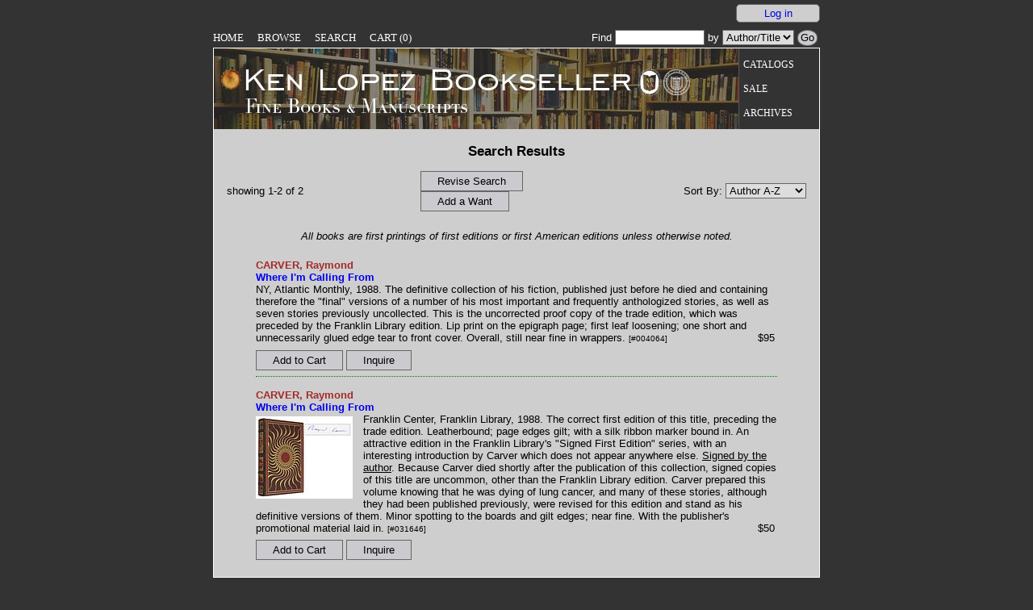

--- FILE ---
content_type: text/html; charset=utf-8
request_url: https://lopezbooks.com/search/?author=carver+raymond
body_size: 9636
content:
<!DOCTYPE html>
<html lang="en">
<head>
<meta charset="utf-8">
<meta name="viewport" content="width=device-width, initial-scale=1">
<meta name="keywords" content="modern first editions, ABAA, rare books, signed books, manuscripts, first editions, literature, modern literature, collectible books">

<meta name="description" content="We deal in rare books, specializing in modern literary first editions.">

<title>Search Results | Ken Lopez Bookseller</title>
<link rel="icon" href="/static/images/favicon.ico">
<link rel="stylesheet" href="/static/css/style.css?v=2379">


</head>
<body>
<div id="skiptocontent"><a href="#content">skip to main content</a></div>
<noscript><div style="position: fixed; bottom: 0px; left: 0px; width: 100%; max-height: 70px; color:#000; background: #fb0; padding: 10px 20px; text-align: center;"><strong>Note:</strong> Javascript is disabled in your browser, so some features of the site may not work as intended.</div></noscript>

<div id="container">

<header id="header">

<nav id="navbar">
  <div id="branding" class="logo"><a href="/" title="Home">Lopezbooks.com</a></div>
  <div id="menu-button" class="nav-main toggle">
    <span>Menu</span>
    <ul id="nav-main-menu">
  
      <li><a href="/accounts/login/" rel="nofollow">Log In</a></li>
  
      <li><a href="/cart/" rel="nofollow">Cart (0 items)</a> </li>
      <li><a href="/weekly_sale/">Sale</a></li>
      <li><a href="/search/">Advanced Search</a></li>
      <li><a href="/browse/">Browse</a></li>
      <li><a href="/highlights/">Highlights</a></li>
      <li><a href="/catalogs/">Catalogs</a></li>
      <li><a href="/archives/" rel="external">Archives</a></li>
    </ul>
  </div>
  <div id="navbar-search" class="toggle">
    <form action="/qsearch/" method="get" id="navbar-search-form">
      <input type="hidden" name="order_by" value="3">
      <input type="hidden" name="type" value="author-or-title">
      <input type="text" maxlength="50" name="terms" required="required" placeholder="Find Author/Title" aria-label="Search our inventory">
    </form>
  </div>
</nav>


<div id="login-status">
<a href="/accounts/login/" rel="nofollow" class="button">Log in</a>

</div>

<div id="topmenu-wrapper">
<nav id="topmenu">
  <ul>
    <li><a href="/">Home</a></li>
    <li><a href="/browse/">Browse</a></li>
    <li><a href="/search/">Search</a></li>
    <li><a href="/cart/" rel="nofollow">Cart (0)</a></li>
  </ul>
</nav>

<form action="/qsearch/" method="get" id="qsearch" onsubmit="return qsearchTest()">
<input type="hidden" name="order_by" value="3">
<div><label>Find <input type="text" maxlength="50" size="12" name="terms" required="required"></label> by
  <select name="type" aria-label="Search our inventory by author/title">
    <option value="author-or-title" selected="selected">Author/Title</option>
    <option value="author">Author</option>
    <option value="title">Title</option>
  </select>
  <input type="submit" value="Go" class="btn go"><br>
</div>
</form>
</div>

</header>


<div id="content_frame">

<nav id="banner_menu">
  <a href="/" id="nav-banner-link" aria-label="Go to home page"></a>
  <ul>
    <li><a href="/catalogs/">Catalogs</a></li>
    <li><a href="/weekly_sale/">Sale</a></li>
    <li><a href="/archives/" rel="external" title="Visit archives.lopezbooks.com">Archives</a></li>
  </ul>
</nav>

<main id="content">



<h1>Search Results</h1>







<table class="search_info">
<tr>
<td class="number_found">
showing 1-2 of 2

</td>
<td>

<form action="/search/" class="revise-search-form" method="get">
<input type="hidden" name="revise" value="1">
<input type="hidden" name="author" value="carver raymond">
<input value="Revise Search" type="submit" class="btn">
</form>


<form action="/accounts/wants/add/" class="add-want-form" method="get">
<input type="hidden" name="author" value="carver raymond">
<input value="Add a Want" type="submit" class="btn">
</form>

</td>
<td>


<div class="sort_selector">
<form action="/search/" class="sort-selector-form" method="get">
<input type="hidden" name="author" value="carver raymond">

























Sort By: <select name="order_by"><option value="1">Author A-Z</option><option value="2">Author Z-A</option><option value="3">Highest Price</option><option value="4">Lowest Price</option><option value="5">Newest</option><option value="6">Title A-Z</option><option value="7">Title Z-A</option><option value="8">Pub Date ↑</option><option value="9">Pub Date ↓</option><option value="99">Random</option></select>
<input type="submit" value="Go" class="btn go">
</form>
</div>


</td>
</tr>
</table>






<p class="first_stmt">All books are first printings of first editions or first American editions unless otherwise noted.</p>





<div class="search_item" itemscope itemtype="http://schema.org/Book">


<div class="item_auth" itemprop="author">CARVER, Raymond</div>
<div class="item_title"><a href="/item/4064/" itemprop="name url">Where I&#39;m Calling From</a></div>
<div class="item_description" itemprop="description">

<meta itemprop="bookEdition" content="First" />
<meta itemprop="datePublished" content="1988" />
NY, Atlantic Monthly, 1988. The definitive collection of his fiction, published just before he died and containing therefore the "final" versions of a number of his most important and frequently anthologized stories, as well as seven stories previously uncollected. This is the uncorrected proof copy of the trade edition, which was preceded by the Franklin Library edition. Lip print on the epigraph page; first leaf loosening; one short and unnecessarily glued edge tear to front cover. Overall, still near fine in wrappers.
<span class="item_id">[#004064]</span>

<span itemprop="offers" itemscope itemtype="http://schema.org/Offer">
    
<span class="item_price" itemprop="price">
<span class="price">$95</span></span>
    
<meta itemprop="priceCurrency" content="USD" />
<link itemprop="availability" href="http://schema.org/InStock">
</span>


</div>
<div class="item_actions">


<form action="/add/" method="post"><input type="hidden" name="csrfmiddlewaretoken" value="sVeYRttJqXFpJA1x5to2A8OWw7aK9cxXFDpFvFjA2sIgyGc4A3gYwlL9gI8VV6XP">
<input type="hidden" name="quantity" value="1" class="priced">
<input type="hidden" name="productname" value="4064">
<input type="submit" name="addcart" value="Add to Cart" class="btn">
</form>



<form action="/inquire/" method="get" class="inquire-button-form">
<input type="hidden" name="kl" value="4064">
<input type="submit" value="Inquire" class="btn">
</form>

</div>
</div>




<div class="search_item" itemscope itemtype="http://schema.org/Book">


<div class="item_auth" itemprop="author">CARVER, Raymond</div>
<div class="item_title"><a href="/item/31646/" itemprop="name url">Where I&#39;m Calling From</a></div>
<div class="item_description" itemprop="description">

<a href="/item/31646/" title="Click for larger image"><img src="/static/images/kl/031646tn.jpg" width="118" height="100" alt="click for a larger image of item #31646, Where I&#39;m Calling From" itemprop="thumbnailUrl"></a>

<meta itemprop="bookEdition" content="First" />
<meta itemprop="datePublished" content="1988" />
Franklin Center, Franklin Library, 1988. The correct first edition of this title, preceding the trade edition. Leatherbound; page edges gilt; with a silk ribbon marker bound in. An attractive edition in the Franklin Library's "Signed First Edition" series, with an interesting introduction by Carver which does not appear anywhere else. <u>Signed by the author</u>. Because Carver died shortly after the publication of this collection, signed copies of this title are uncommon, other than the Franklin Library edition. Carver prepared this volume knowing that he was dying of lung cancer, and many of these stories, although they had been published previously, were revised for this edition and stand as his definitive versions of them. Minor spotting to the boards and gilt edges; near fine. With the publisher's promotional material laid in.
<span class="item_id">[#031646]</span>

<span itemprop="offers" itemscope itemtype="http://schema.org/Offer">
    
<span class="item_price" itemprop="price">
<span class="price">$50</span></span>
    
<meta itemprop="priceCurrency" content="USD" />
<link itemprop="availability" href="http://schema.org/InStock">
</span>


</div>
<div class="item_actions">


<form action="/add/" method="post"><input type="hidden" name="csrfmiddlewaretoken" value="sVeYRttJqXFpJA1x5to2A8OWw7aK9cxXFDpFvFjA2sIgyGc4A3gYwlL9gI8VV6XP">
<input type="hidden" name="quantity" value="1" class="priced">
<input type="hidden" name="productname" value="31646">
<input type="submit" name="addcart" value="Add to Cart" class="btn">
</form>



<form action="/inquire/" method="get" class="inquire-button-form">
<input type="hidden" name="kl" value="31646">
<input type="submit" value="Inquire" class="btn">
</form>

</div>
</div>













</main>
</div>


<footer id="footer">

<nav class="nav">
  <ul>
    <li><a href="/articles/">Articles</a></li>
    <li><a href="https://eecummingsart.com/" rel="external" title="Visit eecummingsart.com">E.E. Cummings' Art website</a></li>
    <li><a href="/faq/">FAQs</a></li>
    <li><a href="/about/">Terms &amp; About</a></li>
    <li><a href="/contact/">Contact</a></li>
    <li><a href="/">Home</a></li>
  </ul>
</nav>



<div class="copyright">
  <p>Copyright © 1997-2026 Ken Lopez Bookseller</p>
</div>

</footer>

</div>




<script src="/static/js/jquery.min.js"></script>
<script src="/static/js/jquery-migrate.min.js"></script>

<!--[if lt IE 9]>
<script type="text/javascript" src="https://cdnjs.cloudflare.com/ajax/libs/html5shiv/3.7.3/html5shiv.js"></script>
<![endif]-->
<script src="/static/js/scripts.js?v=2216"></script>

</body>
</html>
